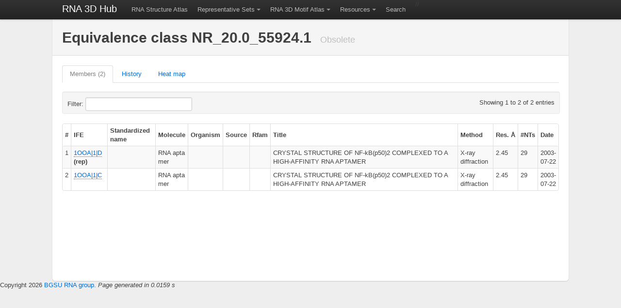

--- FILE ---
content_type: text/html; charset=UTF-8
request_url: http://rna.bgsu.edu/rna3dhub/nrlist/view/NR_20.0_55924.1
body_size: 29399
content:
<!DOCTYPE html>
<html lang="en">
  <head>
    <meta charset="utf-8">
    <title>NR_20.0_55924.1</title>

    
    <!-- Le HTML5 shim, for IE6-8 support of HTML elements -->
    <!--[if lt IE 9]>
      <script src="http://html5shim.googlecode.com/svn/trunk/html5.js"></script>
    <![endif]-->

    <script src="https://ajax.googleapis.com/ajax/libs/jquery/1.8.3/jquery.min.js" type="text/javascript"></script>
    <script src="https://rna.bgsu.edu/rna3dhub/js/jmol/Jmol.js"></script>
    <script src="https://rna.bgsu.edu/rna3dhub/js/jsmol/JSmol.min.nojq.js"></script>
    <script src="https://rna.bgsu.edu/rna3dhub/js/jquery.jmolTools.WebFR3D.js"></script>

    <!-- Wondering if this actually does anything anymore
    <script src="https://rna.bgsu.edu/rna3dhub/js/jmolInlineLoader.js"></script>
    -->

    <script src="https://rna.bgsu.edu/rna3dhub/js/bootstrap-twipsy.js" type="text/javascript"></script>
    <script src="https://rna.bgsu.edu/rna3dhub/js/bootstrap-popover.js" type="text/javascript"></script>
    <script src="https://rna.bgsu.edu/rna3dhub/js/bootstrap-dropdown.js" type="text/javascript"></script>
    <script src="https://rna.bgsu.edu/rna3dhub/js/bootstrap-tabs.js" type="text/javascript"></script>
    <script src="https://rna.bgsu.edu/rna3dhub/js/bootstrap-buttons.js" type="text/javascript"></script>
    <script src="https://rna.bgsu.edu/rna3dhub/js/bootstrap-modal.js" type="text/javascript"></script>
    <script src="https://rna.bgsu.edu/rna3dhub/js/bootstrap-alerts.js" type="text/javascript"></script>
    <script src="https://rna.bgsu.edu/rna3dhub/js/jquery.tablesorter.min.js" type="text/javascript"></script>

    <script src="https://rna.bgsu.edu/rna3dhub/js/MotifAtlas.js" type="text/javascript"></script>
    <script src="https://d3js.org/d3.v4.min.js"></script>

    <!--
    https://www.rcsb.org/pdb/widgets/rcsbPdbWidgets.css was failing to load.
    Commenting this out helps, but maybe we lose some important functionality somewhere?
    <script src="https://rna.bgsu.edu/rna3dhub/js/rcsbPdbImageLib.min.js" type="text/javascript"> </script>
    -->

    <!-- chosen -->
    <script type="text/javascript" src="https://rna.bgsu.edu/rna3dhub/js/chosen/chosen.jquery.min.js"></script>
    <link rel="stylesheet" href="https://rna.bgsu.edu/rna3dhub/js/chosen/chosen.css" type="text/css" media="screen" />

    
    <!-- Le styles -->
    <link href="https://rna.bgsu.edu/rna3dhub/css/bootstrap.min.css" rel="stylesheet">
    <link href="https://rna.bgsu.edu/rna3dhub/css/motifatlas.css" rel="stylesheet">
    <link href='https://rna.bgsu.edu/rna3dhub/css/bootstrap-toggle-buttons.css' rel='stylesheet'>

    <!-- Le fav and touch icons -->
    <link rel="shortcut icon" href="https://rna.bgsu.edu/rna3dhub/icons/E_icon.png">
    <link rel="apple-touch-icon" href="images/apple-touch-icon.png">
    <link rel="apple-touch-icon" sizes="72x72" href="images/apple-touch-icon-72x72.png">
    <link rel="apple-touch-icon" sizes="114x114" href="images/apple-touch-icon-114x114.png">
  </head>

<body>

    <div class="topbar" data-dropdown="dropdown">
      <div class="fill">
        <div class="container">
          <a class="brand" href="https://rna.bgsu.edu/rna3dhub">RNA 3D Hub</a>
          <ul class="nav">

            <li><a href="https://rna.bgsu.edu/rna3dhub/pdb">RNA Structure Atlas</a></li>

            <li class="dropdown">
                <a href="#" class="dropdown-toggle">Representative Sets</a>
                <ul class="dropdown-menu">
                    <li><a href="https://rna.bgsu.edu/rna3dhub/nrlist">Home</a></li>
                    <li><a href="https://rna.bgsu.edu/rna3dhub/nrlist/release_history">Release history</a></li>
                    <li><a href="https://rna.bgsu.edu/rna3dhub/nrlist/compare_releases">Compare releases</a></li>
                    <li class="divider"></li>
                    <li><a href="https://rna.bgsu.edu/rna3dhub/nrlist/release/current">View current release</a></li>
                </ul>
            </li>

            <li class="dropdown">
                <a href="#" class="dropdown-toggle">RNA 3D Motif Atlas</a>
                <ul class="dropdown-menu">
                    <li><a href="https://rna.bgsu.edu/rna3dhub/motifs">Home</a></li>
                    <li><a href="https://rna.bgsu.edu/rna3dhub/motifs/release_history">Release history</a></li>
                    <li><a href="https://rna.bgsu.edu/rna3dhub/motifs/compare_releases">Compare releases</a></li>
                    <li class="divider"></li>
                    <li><a href="https://rna.bgsu.edu/rna3dhub/motifs/release/hl/current">View current HL</a></li>
                    <li><a href="https://rna.bgsu.edu/rna3dhub/motifs/release/il/current">View current IL</a></li>
                    <li><a href="https://rna.bgsu.edu/rna3dhub/motifs/release/j3/current">View current J3</a></li>
                    <li><a href="https://rna.bgsu.edu/rna3dhub/motifs/release/j4/current">View current J4</a></li>
                    <li><a href="https://rna.bgsu.edu/rna3dhub/motifs/release/j5/current">View current J5</a></li>
                    <li><a href="https://rna.bgsu.edu/rna3dhub/motifs/release/j6/current">View current J6</a></li>
                    <li><a href="https://rna.bgsu.edu/rna3dhub/motifs/release/j7/current">View current J7</a></li>
                    <li><a href="https://rna.bgsu.edu/rna3dhub/motifs/release/j8/current">View current J8</a></li>
                    <li><a href="https://rna.bgsu.edu/rna3dhub/motifs/release/j9/current">View current J9</a></li>
                </ul>
            </li>

            <li class="dropdown">
                <a href="#" class="dropdown-toggle">Resources</a>
                <ul class="dropdown-menu">
                    <li><a href="https://rna.bgsu.edu/fr3d">WebFR3D motif search</a></li>
                    <li><a href="https://www.bgsu.edu/research/rna/web-applications/webfr3d.html">WebFR3D description</a></li>
                    <li><a href="https://rna.bgsu.edu/jar3d">JAR3D map sequences to motifs</a></li>
                    <li><a href="https://rna.bgsu.edu/correspondence">R3DMCS Motif Comparison Server</a></li>
                    <li><a href="https://rna.bgsu.edu/correspondence/SVS">R3DSVS Sequence Variabilty Server</a></li>
                    <li><a href="https://rna.bgsu.edu/fr3d/r3dcid">R3DCID Circular Interaction Diagrams</a></li>
                    <li><a href="https://rna.bgsu.edu/correspondence/r3daid">R3DAID Alignment Interaction Diagrams</a></li>
                    <li><a href="https://www.bgsu.edu/research/rna/APIs.html">API page</a></li>
                    <li><a href="https://github.com/BGSU-RNA/">GitHub for BGSU-RNA</a></li>
                    <li class="divider"></li>
                    <li><a href="https://www.nakb.org/ndbmodule/bp-catalog/">RNA Basepair Catalog at NAKB</a></li>
                    <li><a href="https://docs.google.com/document/d/1EHnh0jnHwXYI0JZBfOtK7r7ABz54TCemdyAEoXm7WI0/pub">RNA Base Triple Database</a></li>
                    <li><a href="https://rna.bgsu.edu/FR3D/BasePhosphates/">RNA Base Phosphate Catalog</a></li>
                    <li><a href="https://www.nakb.org/modifiednt.html">Modified nucleotides at NAKB</a></li>
                    <li class="divider"></li>
                    <li><a href="https://www.tinyurl.com/RNA3DStructureCourse">RNA 3D Structure Course</a></li>
                    <li><a href="https://www.bgsu.edu/research/rna/help/rna-3d-hub-help/">Help</a></li>
                    <li><a href="https://www.bgsu.edu/research/rna/contact-us.html">Contact us</a></li>
                    <li class="divider"></li>
                    <li><a href="https://www.rcsb.org/">RCSB PDB</a></li>
                    <li><a href="https://www.nakb.org/">NAKB</a></li>
                    <li class="divider"></li>
                    <!-- <li><a href="https://twitter.com/#!/RNA3DHub">Twitter updates</a></li> -->
                </ul>
            </li>

            <li><a href="https://rna.bgsu.edu/rna3dhub/search">Search</a></li>

          </ul>
//            <ul class="nav secondary-nav">
          </ul>

        </div>
      </div>
    </div>
<style>

    /* Force the Molecule entries to wrap, since some are very long sequences */
    table.bordered-table td:nth-child(4) {
        word-wrap: break-word;
        word-break: break-all;
    }

    /* Force the heat map table to start with a vertical scrollbar */
    .scrollable {
        max-height: 400px; /* Set a max height for vertical scroll */
        overflow-y: auto;  /* Enable vertical scrolling */
        max-width: 100%;   /* Ensure it fits within the container */
        overflow-x: auto;  /* Enable horizontal scrolling if needed */
    }


    .table_controls {
    display: flex;
    justify-content: space-between; /* Spread elements evenly */
    align-items: center;            /* Align them vertically */
    width: 100%;
    max-width: 98%;                    /* Limit max width */
    white-space: nowrap; /* Prevent line breaks */
  padding: 5px 10px;                   /* Reduced padding to make it shorter */
}

.table_controls .entries-info {
    margin-right: auto; /* Move the text to the far left */
    white-space: nowrap; /* Prevent line breaks */
    overflow: hidden;    /* Ensure floats stay within container */
}

.table_controls .filter-box {
    margin-left: auto; /* Ensure the filter box stays on the far right */
    white-space: nowrap; /* Prevent line breaks */
    overflow: hidden;    /* Ensure floats stay within container */
}

</style>

<!-- container -->
<div class="container nrlist_class_view">
  <div class="content">
    <div class="page-header">
      <h1>Equivalence class NR_20.0_55924.1        <small>Obsolete</small>
      </h1>
    </div> <!-- page-header -->

    <ul class="tabs" data-tabs="tabs">
      <li class="active"><a href="#members">Members (2)</a></li>
      <li><a href="#history">History</a></li>
      <li><a href="#heatmap">Heat map</a></li>
    </ul>

    <div class="tab-content">
      <!-- members tag -->
      <div class="tab-pane active" id="members">
        <style>
          .tab-pane.active th {
            background-color: rgba(255, 255, 255, 1);
            position: sticky;
            top: 40px;
            z-index: 1;
          }
        </style>
        <div class="span100p">
          <div>
            <table class='condensed-table bordered-table zebra-striped' id='members_id'>
<thead>
<tr>
<th>#</th><th>IFE</th><th>Standardized name</th><th>Molecule</th><th>Organism</th><th>Source</th><th>Rfam</th><th>Title</th><th>Method</th><th>Res.&nbsp;&Aring</th><th>#NTs</th><th>Date</th></tr>
</thead>
<tbody>
<tr>
<td>1</td><td><span class='rcsb_image' title='1OOA|1|D|asr|xsmall|'></span><a class='pdb'>1OOA|1|D</a> <strong>(rep)</strong></td><td></td><td>RNA aptamer</td><td></td><td></td><td></td><td>CRYSTAL STRUCTURE OF NF-kB(p50)2 COMPLEXED TO A HIGH-AFFINITY RNA APTAMER</td><td>X-ray diffraction</td><td>2.45</td><td>29</td><td>2003-07-22</td></tr>
<tr>
<td>2</td><td><span class='rcsb_image' title='1OOA|1|C|asr|xsmall|'></span><a class='pdb'>1OOA|1|C</a></td><td></td><td>RNA aptamer</td><td></td><td></td><td></td><td>CRYSTAL STRUCTURE OF NF-kB(p50)2 COMPLEXED TO A HIGH-AFFINITY RNA APTAMER</td><td>X-ray diffraction</td><td>2.45</td><td>29</td><td>2003-07-22</td></tr>
</tbody>
</table>          </div>
        </div>
      </div> <!-- members -->

      <!-- history tag -->
      <div class="tab-pane" id="history">
        <div class="span100p">
          <h3>Release history</h3>
          <div class="horizontal_overflow">
            <table border="0" cellpadding="4" cellspacing="0">
<thead>
<tr>
<th>Release</th><th><a href="https://rna.bgsu.edu/rna3dhub/nrlist/release/2.0">2.0</a></th><th><a href="https://rna.bgsu.edu/rna3dhub/nrlist/release/2.1">2.1</a></th><th><a href="https://rna.bgsu.edu/rna3dhub/nrlist/release/2.2">2.2</a></th><th><a href="https://rna.bgsu.edu/rna3dhub/nrlist/release/2.3">2.3</a></th><th><a href="https://rna.bgsu.edu/rna3dhub/nrlist/release/2.4">2.4</a></th><th><a href="https://rna.bgsu.edu/rna3dhub/nrlist/release/2.5">2.5</a></th><th><a href="https://rna.bgsu.edu/rna3dhub/nrlist/release/2.6">2.6</a></th><th><a href="https://rna.bgsu.edu/rna3dhub/nrlist/release/2.7">2.7</a></th><th><a href="https://rna.bgsu.edu/rna3dhub/nrlist/release/2.8">2.8</a></th><th><a href="https://rna.bgsu.edu/rna3dhub/nrlist/release/2.9">2.9</a></th><th><a href="https://rna.bgsu.edu/rna3dhub/nrlist/release/2.10">2.10</a></th><th><a href="https://rna.bgsu.edu/rna3dhub/nrlist/release/2.11">2.11</a></th><th><a href="https://rna.bgsu.edu/rna3dhub/nrlist/release/2.12">2.12</a></th><th><a href="https://rna.bgsu.edu/rna3dhub/nrlist/release/2.13">2.13</a></th><th><a href="https://rna.bgsu.edu/rna3dhub/nrlist/release/2.14">2.14</a></th><th><a href="https://rna.bgsu.edu/rna3dhub/nrlist/release/2.15">2.15</a></th><th><a href="https://rna.bgsu.edu/rna3dhub/nrlist/release/2.16">2.16</a></th><th><a href="https://rna.bgsu.edu/rna3dhub/nrlist/release/2.17">2.17</a></th><th><a href="https://rna.bgsu.edu/rna3dhub/nrlist/release/2.18">2.18</a></th><th><a href="https://rna.bgsu.edu/rna3dhub/nrlist/release/2.19">2.19</a></th><th><a href="https://rna.bgsu.edu/rna3dhub/nrlist/release/2.20">2.20</a></th><th><a href="https://rna.bgsu.edu/rna3dhub/nrlist/release/2.21">2.21</a></th><th><a href="https://rna.bgsu.edu/rna3dhub/nrlist/release/2.22">2.22</a></th><th><a href="https://rna.bgsu.edu/rna3dhub/nrlist/release/2.23">2.23</a></th><th><a href="https://rna.bgsu.edu/rna3dhub/nrlist/release/2.24">2.24</a></th><th><a href="https://rna.bgsu.edu/rna3dhub/nrlist/release/2.25">2.25</a></th><th><a href="https://rna.bgsu.edu/rna3dhub/nrlist/release/2.26">2.26</a></th><th><a href="https://rna.bgsu.edu/rna3dhub/nrlist/release/2.27">2.27</a></th><th><a href="https://rna.bgsu.edu/rna3dhub/nrlist/release/2.28">2.28</a></th><th><a href="https://rna.bgsu.edu/rna3dhub/nrlist/release/2.29">2.29</a></th><th><a href="https://rna.bgsu.edu/rna3dhub/nrlist/release/2.30">2.30</a></th><th><a href="https://rna.bgsu.edu/rna3dhub/nrlist/release/2.31">2.31</a></th><th><a href="https://rna.bgsu.edu/rna3dhub/nrlist/release/2.32">2.32</a></th><th><a href="https://rna.bgsu.edu/rna3dhub/nrlist/release/2.33">2.33</a></th><th><a href="https://rna.bgsu.edu/rna3dhub/nrlist/release/2.34">2.34</a></th><th><a href="https://rna.bgsu.edu/rna3dhub/nrlist/release/2.35">2.35</a></th><th><a href="https://rna.bgsu.edu/rna3dhub/nrlist/release/2.36">2.36</a></th><th><a href="https://rna.bgsu.edu/rna3dhub/nrlist/release/2.37">2.37</a></th><th><a href="https://rna.bgsu.edu/rna3dhub/nrlist/release/2.38">2.38</a></th><th><a href="https://rna.bgsu.edu/rna3dhub/nrlist/release/2.39">2.39</a></th><th><a href="https://rna.bgsu.edu/rna3dhub/nrlist/release/2.40">2.40</a></th><th><a href="https://rna.bgsu.edu/rna3dhub/nrlist/release/2.41">2.41</a></th><th><a href="https://rna.bgsu.edu/rna3dhub/nrlist/release/2.42">2.42</a></th><th><a href="https://rna.bgsu.edu/rna3dhub/nrlist/release/2.43">2.43</a></th><th><a href="https://rna.bgsu.edu/rna3dhub/nrlist/release/2.44">2.44</a></th><th><a href="https://rna.bgsu.edu/rna3dhub/nrlist/release/2.45">2.45</a></th><th><a href="https://rna.bgsu.edu/rna3dhub/nrlist/release/2.46">2.46</a></th><th><a href="https://rna.bgsu.edu/rna3dhub/nrlist/release/2.47">2.47</a></th><th><a href="https://rna.bgsu.edu/rna3dhub/nrlist/release/2.48">2.48</a></th><th><a href="https://rna.bgsu.edu/rna3dhub/nrlist/release/2.49">2.49</a></th><th><a href="https://rna.bgsu.edu/rna3dhub/nrlist/release/2.50">2.50</a></th><th><a href="https://rna.bgsu.edu/rna3dhub/nrlist/release/2.51">2.51</a></th><th><a href="https://rna.bgsu.edu/rna3dhub/nrlist/release/2.52">2.52</a></th><th><a href="https://rna.bgsu.edu/rna3dhub/nrlist/release/2.53">2.53</a></th><th><a href="https://rna.bgsu.edu/rna3dhub/nrlist/release/2.54">2.54</a></th><th><a href="https://rna.bgsu.edu/rna3dhub/nrlist/release/2.55">2.55</a></th><th><a href="https://rna.bgsu.edu/rna3dhub/nrlist/release/2.56">2.56</a></th><th><a href="https://rna.bgsu.edu/rna3dhub/nrlist/release/2.57">2.57</a></th><th><a href="https://rna.bgsu.edu/rna3dhub/nrlist/release/2.58">2.58</a></th><th><a href="https://rna.bgsu.edu/rna3dhub/nrlist/release/2.59">2.59</a></th><th><a href="https://rna.bgsu.edu/rna3dhub/nrlist/release/2.60">2.60</a></th><th><a href="https://rna.bgsu.edu/rna3dhub/nrlist/release/2.61">2.61</a></th><th><a href="https://rna.bgsu.edu/rna3dhub/nrlist/release/2.62">2.62</a></th><th><a href="https://rna.bgsu.edu/rna3dhub/nrlist/release/2.63">2.63</a></th><th><a href="https://rna.bgsu.edu/rna3dhub/nrlist/release/2.64">2.64</a></th><th><a href="https://rna.bgsu.edu/rna3dhub/nrlist/release/2.65">2.65</a></th><th><a href="https://rna.bgsu.edu/rna3dhub/nrlist/release/2.66">2.66</a></th><th><a href="https://rna.bgsu.edu/rna3dhub/nrlist/release/2.67">2.67</a></th><th><a href="https://rna.bgsu.edu/rna3dhub/nrlist/release/2.68">2.68</a></th><th><a href="https://rna.bgsu.edu/rna3dhub/nrlist/release/2.69">2.69</a></th><th><a href="https://rna.bgsu.edu/rna3dhub/nrlist/release/2.70">2.70</a></th><th><a href="https://rna.bgsu.edu/rna3dhub/nrlist/release/2.71">2.71</a></th><th><a href="https://rna.bgsu.edu/rna3dhub/nrlist/release/2.72">2.72</a></th><th><a href="https://rna.bgsu.edu/rna3dhub/nrlist/release/2.73">2.73</a></th><th><a href="https://rna.bgsu.edu/rna3dhub/nrlist/release/2.74">2.74</a></th><th><a href="https://rna.bgsu.edu/rna3dhub/nrlist/release/2.75">2.75</a></th><th><a href="https://rna.bgsu.edu/rna3dhub/nrlist/release/2.76">2.76</a></th><th><a href="https://rna.bgsu.edu/rna3dhub/nrlist/release/2.77">2.77</a></th><th><a href="https://rna.bgsu.edu/rna3dhub/nrlist/release/2.78">2.78</a></th><th><a href="https://rna.bgsu.edu/rna3dhub/nrlist/release/2.79">2.79</a></th><th><a href="https://rna.bgsu.edu/rna3dhub/nrlist/release/2.80">2.80</a></th><th><a href="https://rna.bgsu.edu/rna3dhub/nrlist/release/2.81">2.81</a></th><th><a href="https://rna.bgsu.edu/rna3dhub/nrlist/release/2.82">2.82</a></th><th><a href="https://rna.bgsu.edu/rna3dhub/nrlist/release/2.83">2.83</a></th><th><a href="https://rna.bgsu.edu/rna3dhub/nrlist/release/2.84">2.84</a></th><th><a href="https://rna.bgsu.edu/rna3dhub/nrlist/release/2.85">2.85</a></th><th><a href="https://rna.bgsu.edu/rna3dhub/nrlist/release/2.86">2.86</a></th><th><a href="https://rna.bgsu.edu/rna3dhub/nrlist/release/2.87">2.87</a></th><th><a href="https://rna.bgsu.edu/rna3dhub/nrlist/release/2.88">2.88</a></th><th><a href="https://rna.bgsu.edu/rna3dhub/nrlist/release/2.89">2.89</a></th><th><a href="https://rna.bgsu.edu/rna3dhub/nrlist/release/2.90">2.90</a></th><th><a href="https://rna.bgsu.edu/rna3dhub/nrlist/release/2.91">2.91</a></th><th><a href="https://rna.bgsu.edu/rna3dhub/nrlist/release/2.92">2.92</a></th></tr>
</thead>
<tbody>
<tr>
<td>Date</td><td>2014-12-05</td><td>2014-12-12</td><td>2014-12-19</td><td>2014-12-26</td><td>2015-01-02</td><td>2015-01-09</td><td>2015-01-16</td><td>2015-01-23</td><td>2015-01-30</td><td>2015-02-06</td><td>2015-02-13</td><td>2015-02-20</td><td>2015-02-27</td><td>2015-03-06</td><td>2015-03-13</td><td>2015-03-20</td><td>2015-03-27</td><td>2015-04-03</td><td>2015-04-10</td><td>2015-04-17</td><td>2015-04-24</td><td>2015-05-01</td><td>2015-05-08</td><td>2015-05-15</td><td>2015-05-22</td><td>2015-05-29</td><td>2015-06-05</td><td>2015-06-12</td><td>2015-06-19</td><td>2015-06-26</td><td>2015-07-03</td><td>2015-07-10</td><td>2015-07-17</td><td>2015-07-24</td><td>2015-07-31</td><td>2015-08-07</td><td>2015-08-14</td><td>2015-08-21</td><td>2015-08-28</td><td>2015-09-04</td><td>2015-09-11</td><td>2015-09-18</td><td>2015-09-25</td><td>2015-10-02</td><td>2015-10-09</td><td>2015-10-16</td><td>2015-10-23</td><td>2015-10-30</td><td>2015-11-06</td><td>2015-11-13</td><td>2015-11-20</td><td>2015-11-27</td><td>2015-12-04</td><td>2015-12-11</td><td>2015-12-18</td><td>2015-12-25</td><td>2016-01-01</td><td>2016-01-08</td><td>2016-01-15</td><td>2016-01-22</td><td>2016-01-29</td><td>2016-02-05</td><td>2016-02-12</td><td>2016-02-19</td><td>2016-02-26</td><td>2016-03-04</td><td>2016-03-11</td><td>2016-03-18</td><td>2016-03-25</td><td>2016-04-01</td><td>2016-04-08</td><td>2016-04-15</td><td>2016-04-22</td><td>2016-04-29</td><td>2016-05-06</td><td>2016-05-13</td><td>2016-05-20</td><td>2016-05-27</td><td>2016-06-03</td><td>2016-06-10</td><td>2016-06-17</td><td>2016-06-24</td><td>2016-07-01</td><td>2016-07-08</td><td>2016-07-15</td><td>2016-07-22</td><td>2016-07-29</td><td>2016-08-05</td><td>2016-08-12</td><td>2016-08-19</td><td>2016-08-26</td><td>2016-09-02</td><td>2016-09-09</td></tr>
</tbody>
</table>          </div>
        </div>
        <div class="span100p">
          <h3>Parents</h3>
          <div class="parents maxheight400">
            <table border="0" cellpadding="4" cellspacing="0">
<thead>
<tr>
<th>This class</th><th>Parent classes</th><th>Release id</th><th>Intersection</th><th>Added to this class</th><th>Only in parent</th></tr>
</thead>
</table>          </div>
        </div>
        <br>
        <div class="span100p">
          <h3>Children</h3>
          <div class="parents maxheight400">
            <table border="0" cellpadding="4" cellspacing="0">
<thead>
<tr>
<th>This class           </th><th>Descendant classes</th><th>Release id</th><th>Intersection</th><th>Only in this class</th><th>Added to child</th></tr>
</thead>
<tbody>
<tr>
<td>NR_20.0_55924.1</td><td><a href="https://rna.bgsu.edu/rna3dhub/nrlist/view/NR_20.0_55924.2">NR_20.0_55924.2</a></td><td><a href="https://rna.bgsu.edu/rna3dhub/nrlist/release/2.93">2.93</a></td><td>(2) <a class='pdb'>1OOA|1|C</a>, <a class='pdb'> 1OOA|1|D</a></td><td>(0) <a class='pdb'></a></td><td>(0) <a class='pdb'></a></td></tr>
</tbody>
</table>          </div>
        </div>
      </div> <!-- history -->

      <!-- heatmap tag -->
      <div class="row span100p interactions" id="heatmap">
        <div class="span100p">
          <div>
            <div id='chart' style="text-align: center;"></div>
            <p>
              Instances are ordered to put similar structures near each other.
              Select one instance to see its 3D structure.
              Selecting two or more instances will show their superposition,
              but only chains with identical numbers of observed nucleotides
              will superpose well.
              Large structures are slow to display; this tool is not designed for that.
            </p>
            <div class="row span98p resizable scrollable" id="statistics_table">
            <table class='condensed-table bordered-table zebra-striped' id='sort'>
<thead>
<tr>
<th>#S</th><th>View</th><th>PDB</th><th>Title</th><th>Method</th><th>Resolution</th><th>#NTs</th></tr>
</thead>
<tbody>
<tr>
<td>1</td><td><input type='checkbox' id='0' data-coord=1OOA|1|D class='jmolInline'></td><td><span class='rcsb_image' title='1OOA|1|D|asr|xsmall|'></span><a class='pdb'>1OOA|1|D</a></td><td>CRYSTAL STRUCTURE OF NF-kB(p50)2 COMPLEXED TO A HIGH-AFFINITY RNA APTAMER</td><td>X-RAY DIFFRACTION</td><td>2.45</td><td>29</td></tr>
<tr>
<td>2</td><td><input type='checkbox' id='1' data-coord=1OOA|1|C class='jmolInline'></td><td><span class='rcsb_image' title='1OOA|1|C|asr|xsmall|'></span><a class='pdb'>1OOA|1|C</a></td><td>CRYSTAL STRUCTURE OF NF-kB(p50)2 COMPLEXED TO A HIGH-AFFINITY RNA APTAMER</td><td>X-RAY DIFFRACTION</td><td>2.45</td><td>29</td></tr>
</tbody>
</table>            </div>
            <p>
              Heat map of mutual geometric discrepancy, in Angstroms per nucleotide.
              The ordering in the heat map is the same as in the table.
              The colorbar ranges from 0 to the maximum observed discrepancy.
              Click above the diagonal to select a range of structures, below the
              diagonal to select two structures.
            </p>
            <!-- <div class="float-container"> -->
              <div class = 'heatmap_section' id = 'heatmap_section'>
                <script src="//d3js.org/d3.v4.min.js"></script>
                <script type="text/javascript">
                  var data = ["#heatmap",[[0,"0.3096"],
["0.3096",0]],
["1OOA|1|D","1OOA|1|C"]];
                </script>
                <script type="text/javascript" src="https://rna.bgsu.edu/rna3dhub/js/heatmap_2024.js"></script>
              </div>
          </div>
        </div>
              <div class="spanjmol" id="jmolBlock">
                <div class="block-div_jmolheight">
                  <script>
                    jmol_isReady = function (applet) {
                      $('.jmolInline').jmolTools({
                        showStereoId: 'stereo',
                        showNeighborhoodId: 'neighborhood',
                        showNumbersId: 'showNtNums',
                        showNextId: 'next',
                        showPrevId: 'prev',
                        showAllId: 'all',
                        colorByRSRZ: 'colorRSRZ',
                        colorByRSR: 'colorRSR',
                        colorOption: 'colorOPT',
                        clearId: 'clear',
                        insertionsId: 'insertions'
                      });
                      $('.jmolInline').first().jmolToggle();
                    };

                    var Info = {
                      width: 565,
                      height: 340,
                      debug: false,
                      color: 'white',
                      addSelectionOptions: false,
                      use: 'HTML5',
                      j2sPath: 'https://rna.bgsu.edu/rna3dhub//js/jsmol/j2s/',
                      readyFunction: jmol_isReady,
                      disableInitialConsole: true
                    };

                    var jmolApplet0 = Jmol.getApplet('jmolApplet0', Info);

                    function jmolCheckbox(script1, script0, text, ischecked) {
                      Jmol.jmolCheckbox(jmolApplet0, script1, script0, text, ischecked)
                    };

                    function jmolButton(script, text) {
                      Jmol.jmolButton(jmolApplet0, script, text)
                    };

                    function jmolHtml(s) {
                      document.write(s)
                    };

                    function jmolBr() {
                      jmolHtml("<br />")
                    };

                    function jmolMenu(a) {
                      Jmol.jmolMenu(jmolApplet0, a)
                    };

                    function jmolScript(cmd) {
                      Jmol.script(jmolApplet0, cmd)
                    };

                    function jmolScriptWait(cmd) {
                      Jmol.scriptWait(jmolApplet0, cmd)
                    };
                  </script>
                </div>
                <input type='button' id='neighborhood' class='btn' value="Show neighborhood">
                <input type='button' id='prev' class='btn' value='Previous'>
                <input type='button' id='next' class='btn' value="Next">
                <input type='button' id='stereo' class='btn' value="Stereo">
                <input type='button' id='clear' class='btn' value="Clear all">
                <br>
                Coloring options: <select id="colorOPT">
                  <option value="Default" selected>Default</option>
                  <option value="CPK">CPK</option>
                  <option value="RSR">Real Space R (RSR)</option>
                  <option value="RSRZ">RSR Z-Score (RSRZ)</option>
                </select>
                <label><input type="checkbox" id="showNtNums">Nucleotide numbers</label>
                <br>
                <br>
              </div>
      </div> <!-- heatmap -->
    </div> <!-- tab-content -->
  </div> <!-- content -->
</div> <!-- container -->

<script type="text/javascript" src="https://rna.bgsu.edu/rna3dhub/js/jquery.dataTables.min.js"></script>

<script>
    // $(document).ready(function() {
    $(function() {
        $('table.bordered-table').DataTable({
            "bPaginate": false,
            "bLengthChange": false,
            "bFilter": true,
            "bSort": true,
            "bInfo": true,
            "bAutoWidth": false,
            "sDom": '<"table_controls well"fi>t'
        });
    });

    $(".pdb").click(LookUpPDBInfo);
  </script>          Copyright 2026 <a href="https://rna.bgsu.edu">BGSU RNA group</a>.
          <em>Page generated in 0.0159 s</em>

    </div> <!-- /container -->

    <!-- Google Analytics Tracking -->
    <!-- <script type="text/javascript">
      var _gaq = _gaq || [];
      _gaq.push(['_setAccount', 'UA-9081629-8']);
      _gaq.push(['_trackPageview']);
      (function() {
        var ga = document.createElement('script'); ga.type = 'text/javascript'; ga.async = true;
        ga.src = ('https:' == document.location.protocol ? 'https://ssl' : 'http://www') + '.google-analytics.com/ga.js';
        var s = document.getElementsByTagName('script')[0]; s.parentNode.insertBefore(ga, s);
      })();
    </script> -->
    <!-- Google Analytics Tracking -->

  </body>
</html>